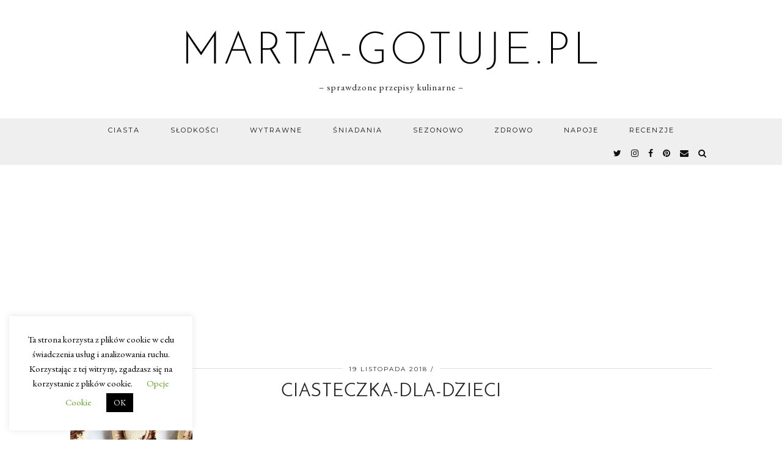

--- FILE ---
content_type: text/html; charset=UTF-8
request_url: https://www.marta-gotuje.pl/ciasteczka-pieczarki-przepis/ciasteczka-dla-dzieci/
body_size: 16427
content:
<!DOCTYPE html>
<html dir="ltr" lang="pl-PL" prefix="og: https://ogp.me/ns#">
<head>
	<meta charset="UTF-8">
	<meta name="viewport" content="width=device-width, initial-scale=1, maximum-scale=5">	<title>ciasteczka-dla-dzieci | marta-gotuje.pl</title>

		<!-- All in One SEO 4.9.3 - aioseo.com -->
	<meta name="robots" content="max-image-preview:large"/>
	<meta name="author" content="Marta"/>
	<link rel="canonical" href="https://www.marta-gotuje.pl/ciasteczka-pieczarki-przepis/ciasteczka-dla-dzieci/"/>
	<meta name="generator" content="All in One SEO (AIOSEO) 4.9.3"/>
		<meta property="og:locale" content="pl_PL"/>
		<meta property="og:site_name" content="marta-gotuje.pl | - sprawdzone przepisy kulinarne -"/>
		<meta property="og:type" content="article"/>
		<meta property="og:title" content="ciasteczka-dla-dzieci | marta-gotuje.pl"/>
		<meta property="og:url" content="https://www.marta-gotuje.pl/ciasteczka-pieczarki-przepis/ciasteczka-dla-dzieci/"/>
		<meta property="article:published_time" content="2018-11-19T11:03:15+00:00"/>
		<meta property="article:modified_time" content="2018-11-19T11:03:26+00:00"/>
		<meta name="twitter:card" content="summary"/>
		<meta name="twitter:title" content="ciasteczka-dla-dzieci | marta-gotuje.pl"/>
		
<script type="application/ld+json" class="aioseo-schema">
			{"@context":"https:\/\/schema.org","@graph":[{"@type":"BreadcrumbList","@id":"https:\/\/www.marta-gotuje.pl\/ciasteczka-pieczarki-przepis\/ciasteczka-dla-dzieci\/#breadcrumblist","itemListElement":[{"@type":"ListItem","@id":"https:\/\/www.marta-gotuje.pl#listItem","position":1,"name":"Home","item":"https:\/\/www.marta-gotuje.pl","nextItem":{"@type":"ListItem","@id":"https:\/\/www.marta-gotuje.pl\/ciasteczka-pieczarki-przepis\/ciasteczka-dla-dzieci\/#listItem","name":"ciasteczka-dla-dzieci"}},{"@type":"ListItem","@id":"https:\/\/www.marta-gotuje.pl\/ciasteczka-pieczarki-przepis\/ciasteczka-dla-dzieci\/#listItem","position":2,"name":"ciasteczka-dla-dzieci","previousItem":{"@type":"ListItem","@id":"https:\/\/www.marta-gotuje.pl#listItem","name":"Home"}}]},{"@type":"ItemPage","@id":"https:\/\/www.marta-gotuje.pl\/ciasteczka-pieczarki-przepis\/ciasteczka-dla-dzieci\/#itempage","url":"https:\/\/www.marta-gotuje.pl\/ciasteczka-pieczarki-przepis\/ciasteczka-dla-dzieci\/","name":"ciasteczka-dla-dzieci | marta-gotuje.pl","inLanguage":"pl-PL","isPartOf":{"@id":"https:\/\/www.marta-gotuje.pl\/#website"},"breadcrumb":{"@id":"https:\/\/www.marta-gotuje.pl\/ciasteczka-pieczarki-przepis\/ciasteczka-dla-dzieci\/#breadcrumblist"},"author":{"@id":"https:\/\/www.marta-gotuje.pl\/author\/admin\/#author"},"creator":{"@id":"https:\/\/www.marta-gotuje.pl\/author\/admin\/#author"},"datePublished":"2018-11-19T13:03:15+02:00","dateModified":"2018-11-19T13:03:26+02:00"},{"@type":"Organization","@id":"https:\/\/www.marta-gotuje.pl\/#organization","name":"marta-gotuje.pl","description":"- sprawdzone przepisy kulinarne -","url":"https:\/\/www.marta-gotuje.pl\/"},{"@type":"Person","@id":"https:\/\/www.marta-gotuje.pl\/author\/admin\/#author","url":"https:\/\/www.marta-gotuje.pl\/author\/admin\/","name":"Marta","image":{"@type":"ImageObject","@id":"https:\/\/www.marta-gotuje.pl\/ciasteczka-pieczarki-przepis\/ciasteczka-dla-dzieci\/#authorImage","url":"https:\/\/secure.gravatar.com\/avatar\/07abfb3b1801c1c5957df9bc8859f65aabfb7f564e7b19830afc32a7064befe4?s=96&r=g","width":96,"height":96,"caption":"Marta"}},{"@type":"WebSite","@id":"https:\/\/www.marta-gotuje.pl\/#website","url":"https:\/\/www.marta-gotuje.pl\/","name":"marta-gotuje.pl","description":"- sprawdzone przepisy kulinarne -","inLanguage":"pl-PL","publisher":{"@id":"https:\/\/www.marta-gotuje.pl\/#organization"}}]}
		</script>
		<!-- All in One SEO -->

<link rel='dns-prefetch' href='//cdnjs.cloudflare.com'/>
<link rel='dns-prefetch' href='//www.googletagmanager.com'/>
<link rel='dns-prefetch' href='//pipdigz.co.uk'/>
<link rel='dns-prefetch' href='//fonts.googleapis.com'/>
<link rel="alternate" type="application/rss+xml" title="marta-gotuje.pl &raquo; Kanał z wpisami" href="https://www.marta-gotuje.pl/feed/"/>
<link rel="alternate" type="application/rss+xml" title="marta-gotuje.pl &raquo; Kanał z komentarzami" href="https://www.marta-gotuje.pl/comments/feed/"/>
<link rel="alternate" type="application/rss+xml" title="marta-gotuje.pl &raquo; ciasteczka-dla-dzieci Kanał z komentarzami" href="https://www.marta-gotuje.pl/ciasteczka-pieczarki-przepis/ciasteczka-dla-dzieci/feed/"/>
<link rel="alternate" title="oEmbed (JSON)" type="application/json+oembed" href="https://www.marta-gotuje.pl/wp-json/oembed/1.0/embed?url=https%3A%2F%2Fwww.marta-gotuje.pl%2Fciasteczka-pieczarki-przepis%2Fciasteczka-dla-dzieci%2F"/>
<link rel="alternate" title="oEmbed (XML)" type="text/xml+oembed" href="https://www.marta-gotuje.pl/wp-json/oembed/1.0/embed?url=https%3A%2F%2Fwww.marta-gotuje.pl%2Fciasteczka-pieczarki-przepis%2Fciasteczka-dla-dzieci%2F&#038;format=xml"/>
<style id='wp-img-auto-sizes-contain-inline-css' type='text/css'>img:is([sizes=auto i],[sizes^="auto," i]){contain-intrinsic-size:3000px 1500px}</style>
<link rel="stylesheet" href="https://www.marta-gotuje.pl/wp-content/plugins/scripts-gzip/gzip.php?css=wp-content%2Fplugins%2Fpinterest-pin-it-button-for-images%2Fppibfi_pinterest.css%3Fver%3D6.9%2Cwp-content%2Fplugins%2Finstagram-feed%2Fcss%2Fsbi-styles.min.css%3Fver%3D6.10.0%2Cwp-includes%2Fcss%2Fdist%2Fblock-library%2Fstyle.min.css%3Fver%3D6.9%2Cwp-content%2Fplugins%2Fcontact-form-plugin%2Fcss%2Fform_style.css%3Fver%3D4.3.6%2Cwp-content%2Fplugins%2Fcookie-law-info%2Flegacy%2Fpublic%2Fcss%2Fcookie-law-info-public.css%3Fver%3D3.3.9.1%2Cwp-content%2Fplugins%2Fcookie-law-info%2Flegacy%2Fpublic%2Fcss%2Fcookie-law-info-gdpr.css%3Fver%3D3.3.9.1%2Cwp-content%2Fthemes%2Fpipdig-equinox%2Fstyle.css%3Fver%3D1641144895%2Cwp-content%2Fthemes%2Fpipdig-equinox%2Fcss%2Fresponsive.css%3Fver%3D1641144902%2Cwp-content%2Fplugins%2Frecent-post-thumbnail-slider-widget%2Fcss%2Fsliderman.css%3Fver%3D6.9" type="text/css" media="all"/>





<style id='global-styles-inline-css' type='text/css'>:root{--wp--preset--aspect-ratio--square:1;--wp--preset--aspect-ratio--4-3: 4/3;--wp--preset--aspect-ratio--3-4: 3/4;--wp--preset--aspect-ratio--3-2: 3/2;--wp--preset--aspect-ratio--2-3: 2/3;--wp--preset--aspect-ratio--16-9: 16/9;--wp--preset--aspect-ratio--9-16: 9/16;--wp--preset--color--black:#000;--wp--preset--color--cyan-bluish-gray:#abb8c3;--wp--preset--color--white:#fff;--wp--preset--color--pale-pink:#f78da7;--wp--preset--color--vivid-red:#cf2e2e;--wp--preset--color--luminous-vivid-orange:#ff6900;--wp--preset--color--luminous-vivid-amber:#fcb900;--wp--preset--color--light-green-cyan:#7bdcb5;--wp--preset--color--vivid-green-cyan:#00d084;--wp--preset--color--pale-cyan-blue:#8ed1fc;--wp--preset--color--vivid-cyan-blue:#0693e3;--wp--preset--color--vivid-purple:#9b51e0;--wp--preset--gradient--vivid-cyan-blue-to-vivid-purple:linear-gradient(135deg,#0693e3 0%,#9b51e0 100%);--wp--preset--gradient--light-green-cyan-to-vivid-green-cyan:linear-gradient(135deg,#7adcb4 0%,#00d082 100%);--wp--preset--gradient--luminous-vivid-amber-to-luminous-vivid-orange:linear-gradient(135deg,#fcb900 0%,#ff6900 100%);--wp--preset--gradient--luminous-vivid-orange-to-vivid-red:linear-gradient(135deg,#ff6900 0%,#cf2e2e 100%);--wp--preset--gradient--very-light-gray-to-cyan-bluish-gray:linear-gradient(135deg,#eee 0%,#a9b8c3 100%);--wp--preset--gradient--cool-to-warm-spectrum:linear-gradient(135deg,#4aeadc 0%,#9778d1 20%,#cf2aba 40%,#ee2c82 60%,#fb6962 80%,#fef84c 100%);--wp--preset--gradient--blush-light-purple:linear-gradient(135deg,#ffceec 0%,#9896f0 100%);--wp--preset--gradient--blush-bordeaux:linear-gradient(135deg,#fecda5 0%,#fe2d2d 50%,#6b003e 100%);--wp--preset--gradient--luminous-dusk:linear-gradient(135deg,#ffcb70 0%,#c751c0 50%,#4158d0 100%);--wp--preset--gradient--pale-ocean:linear-gradient(135deg,#fff5cb 0%,#b6e3d4 50%,#33a7b5 100%);--wp--preset--gradient--electric-grass:linear-gradient(135deg,#caf880 0%,#71ce7e 100%);--wp--preset--gradient--midnight:linear-gradient(135deg,#020381 0%,#2874fc 100%);--wp--preset--font-size--small:13px;--wp--preset--font-size--medium:20px;--wp--preset--font-size--large:36px;--wp--preset--font-size--x-large:42px;--wp--preset--spacing--20:.44rem;--wp--preset--spacing--30:.67rem;--wp--preset--spacing--40:1rem;--wp--preset--spacing--50:1.5rem;--wp--preset--spacing--60:2.25rem;--wp--preset--spacing--70:3.38rem;--wp--preset--spacing--80:5.06rem;--wp--preset--shadow--natural:6px 6px 9px rgba(0,0,0,.2);--wp--preset--shadow--deep:12px 12px 50px rgba(0,0,0,.4);--wp--preset--shadow--sharp:6px 6px 0 rgba(0,0,0,.2);--wp--preset--shadow--outlined:6px 6px 0 -3px #fff , 6px 6px #000;--wp--preset--shadow--crisp:6px 6px 0 #000}:where(.is-layout-flex){gap:.5em}:where(.is-layout-grid){gap:.5em}body .is-layout-flex{display:flex}.is-layout-flex{flex-wrap:wrap;align-items:center}.is-layout-flex > :is(*, div){margin:0}body .is-layout-grid{display:grid}.is-layout-grid > :is(*, div){margin:0}:where(.wp-block-columns.is-layout-flex){gap:2em}:where(.wp-block-columns.is-layout-grid){gap:2em}:where(.wp-block-post-template.is-layout-flex){gap:1.25em}:where(.wp-block-post-template.is-layout-grid){gap:1.25em}.has-black-color{color:var(--wp--preset--color--black)!important}.has-cyan-bluish-gray-color{color:var(--wp--preset--color--cyan-bluish-gray)!important}.has-white-color{color:var(--wp--preset--color--white)!important}.has-pale-pink-color{color:var(--wp--preset--color--pale-pink)!important}.has-vivid-red-color{color:var(--wp--preset--color--vivid-red)!important}.has-luminous-vivid-orange-color{color:var(--wp--preset--color--luminous-vivid-orange)!important}.has-luminous-vivid-amber-color{color:var(--wp--preset--color--luminous-vivid-amber)!important}.has-light-green-cyan-color{color:var(--wp--preset--color--light-green-cyan)!important}.has-vivid-green-cyan-color{color:var(--wp--preset--color--vivid-green-cyan)!important}.has-pale-cyan-blue-color{color:var(--wp--preset--color--pale-cyan-blue)!important}.has-vivid-cyan-blue-color{color:var(--wp--preset--color--vivid-cyan-blue)!important}.has-vivid-purple-color{color:var(--wp--preset--color--vivid-purple)!important}.has-black-background-color{background-color:var(--wp--preset--color--black)!important}.has-cyan-bluish-gray-background-color{background-color:var(--wp--preset--color--cyan-bluish-gray)!important}.has-white-background-color{background-color:var(--wp--preset--color--white)!important}.has-pale-pink-background-color{background-color:var(--wp--preset--color--pale-pink)!important}.has-vivid-red-background-color{background-color:var(--wp--preset--color--vivid-red)!important}.has-luminous-vivid-orange-background-color{background-color:var(--wp--preset--color--luminous-vivid-orange)!important}.has-luminous-vivid-amber-background-color{background-color:var(--wp--preset--color--luminous-vivid-amber)!important}.has-light-green-cyan-background-color{background-color:var(--wp--preset--color--light-green-cyan)!important}.has-vivid-green-cyan-background-color{background-color:var(--wp--preset--color--vivid-green-cyan)!important}.has-pale-cyan-blue-background-color{background-color:var(--wp--preset--color--pale-cyan-blue)!important}.has-vivid-cyan-blue-background-color{background-color:var(--wp--preset--color--vivid-cyan-blue)!important}.has-vivid-purple-background-color{background-color:var(--wp--preset--color--vivid-purple)!important}.has-black-border-color{border-color:var(--wp--preset--color--black)!important}.has-cyan-bluish-gray-border-color{border-color:var(--wp--preset--color--cyan-bluish-gray)!important}.has-white-border-color{border-color:var(--wp--preset--color--white)!important}.has-pale-pink-border-color{border-color:var(--wp--preset--color--pale-pink)!important}.has-vivid-red-border-color{border-color:var(--wp--preset--color--vivid-red)!important}.has-luminous-vivid-orange-border-color{border-color:var(--wp--preset--color--luminous-vivid-orange)!important}.has-luminous-vivid-amber-border-color{border-color:var(--wp--preset--color--luminous-vivid-amber)!important}.has-light-green-cyan-border-color{border-color:var(--wp--preset--color--light-green-cyan)!important}.has-vivid-green-cyan-border-color{border-color:var(--wp--preset--color--vivid-green-cyan)!important}.has-pale-cyan-blue-border-color{border-color:var(--wp--preset--color--pale-cyan-blue)!important}.has-vivid-cyan-blue-border-color{border-color:var(--wp--preset--color--vivid-cyan-blue)!important}.has-vivid-purple-border-color{border-color:var(--wp--preset--color--vivid-purple)!important}.has-vivid-cyan-blue-to-vivid-purple-gradient-background{background:var(--wp--preset--gradient--vivid-cyan-blue-to-vivid-purple)!important}.has-light-green-cyan-to-vivid-green-cyan-gradient-background{background:var(--wp--preset--gradient--light-green-cyan-to-vivid-green-cyan)!important}.has-luminous-vivid-amber-to-luminous-vivid-orange-gradient-background{background:var(--wp--preset--gradient--luminous-vivid-amber-to-luminous-vivid-orange)!important}.has-luminous-vivid-orange-to-vivid-red-gradient-background{background:var(--wp--preset--gradient--luminous-vivid-orange-to-vivid-red)!important}.has-very-light-gray-to-cyan-bluish-gray-gradient-background{background:var(--wp--preset--gradient--very-light-gray-to-cyan-bluish-gray)!important}.has-cool-to-warm-spectrum-gradient-background{background:var(--wp--preset--gradient--cool-to-warm-spectrum)!important}.has-blush-light-purple-gradient-background{background:var(--wp--preset--gradient--blush-light-purple)!important}.has-blush-bordeaux-gradient-background{background:var(--wp--preset--gradient--blush-bordeaux)!important}.has-luminous-dusk-gradient-background{background:var(--wp--preset--gradient--luminous-dusk)!important}.has-pale-ocean-gradient-background{background:var(--wp--preset--gradient--pale-ocean)!important}.has-electric-grass-gradient-background{background:var(--wp--preset--gradient--electric-grass)!important}.has-midnight-gradient-background{background:var(--wp--preset--gradient--midnight)!important}.has-small-font-size{font-size:var(--wp--preset--font-size--small)!important}.has-medium-font-size{font-size:var(--wp--preset--font-size--medium)!important}.has-large-font-size{font-size:var(--wp--preset--font-size--large)!important}.has-x-large-font-size{font-size:var(--wp--preset--font-size--x-large)!important}</style>

<style id='classic-theme-styles-inline-css' type='text/css'>.wp-block-button__link{color:#fff;background-color:#32373c;border-radius:9999px;box-shadow:none;text-decoration:none;padding:calc(.667em + 2px) calc(1.333em + 2px);font-size:1.125em}.wp-block-file__button{background:#32373c;color:#fff;text-decoration:none}</style>






<link rel='stylesheet' id='p3-core-responsive-css' href='https://pipdigz.co.uk/p3/css/core_resp.css' type='text/css' media='all'/>
<link rel='stylesheet' id='pipdigicons-css' href='https://pipdigz.co.uk/fonts/pipdigicons.css' type='text/css' media='all'/>




<link crossorigin="anonymous" rel='stylesheet' id='pipdig-fonts-css' href='https://fonts.googleapis.com/css?family=Montserrat|EB+Garamond:400,400i,700,700i' type='text/css' media='all'/>
<link rel='stylesheet' id='pipdig-josefin-sans-css' href='https://pipdigz.co.uk/fonts/josefin_sans/style.css' type='text/css' media='all'/>



<script src="https://www.marta-gotuje.pl/wp-includes/js/jquery/jquery.min.js?ver=3.7.1" id="jquery-core-js"></script>

<script src="https://www.marta-gotuje.pl/wp-includes/js/jquery/jquery-migrate.min.js?ver=3.4.1" id="jquery-migrate-js"></script>

<script src="https://www.marta-gotuje.pl/wp-content/plugins/pinterest-pin-it-button-for-images/ppibfi_pinterest.js?ver=6.9" id="pibfi_pinterest-js"></script>

<script src="https://www.marta-gotuje.pl/wp-content/plugins/wp-captcha-booster/assets/global/plugins/custom/js/front-end-script.js?ver=6.9" id="captcha-booster-front-end-script.js-js"></script>

<script id="cookie-law-info-js-extra">var Cli_Data={"nn_cookie_ids":[],"cookielist":[],"non_necessary_cookies":[],"ccpaEnabled":"","ccpaRegionBased":"","ccpaBarEnabled":"","strictlyEnabled":["necessary","obligatoire"],"ccpaType":"gdpr","js_blocking":"","custom_integration":"","triggerDomRefresh":"","secure_cookies":""};var cli_cookiebar_settings={"animate_speed_hide":"500","animate_speed_show":"500","background":"#FFF","border":"#b1a6a6c2","border_on":"","button_1_button_colour":"#000","button_1_button_hover":"#000000","button_1_link_colour":"#fff","button_1_as_button":"1","button_1_new_win":"","button_2_button_colour":"#333","button_2_button_hover":"#292929","button_2_link_colour":"#444","button_2_as_button":"","button_2_hidebar":"","button_3_button_colour":"#000","button_3_button_hover":"#000000","button_3_link_colour":"#fff","button_3_as_button":"1","button_3_new_win":"","button_4_button_colour":"#000","button_4_button_hover":"#000000","button_4_link_colour":"#62a329","button_4_as_button":"","button_7_button_colour":"#61a229","button_7_button_hover":"#4e8221","button_7_link_colour":"#fff","button_7_as_button":"1","button_7_new_win":"","font_family":"inherit","header_fix":"","notify_animate_hide":"1","notify_animate_show":"","notify_div_id":"#cookie-law-info-bar","notify_position_horizontal":"right","notify_position_vertical":"bottom","scroll_close":"","scroll_close_reload":"","accept_close_reload":"","reject_close_reload":"","showagain_tab":"","showagain_background":"#fff","showagain_border":"#000","showagain_div_id":"#cookie-law-info-again","showagain_x_position":"100px","text":"#000","show_once_yn":"","show_once":"10000","logging_on":"","as_popup":"","popup_overlay":"1","bar_heading_text":"","cookie_bar_as":"widget","popup_showagain_position":"bottom-right","widget_position":"left"};var log_object={"ajax_url":"https://www.marta-gotuje.pl/wp-admin/admin-ajax.php"};</script>

<script src="https://www.marta-gotuje.pl/wp-content/plugins/cookie-law-info/legacy/public/js/cookie-law-info-public.js?ver=3.3.9.1" id="cookie-law-info-js"></script>

<!-- Fragment znacznika Google (gtag.js) dodany przez Site Kit -->
<!-- Fragment Google Analytics dodany przez Site Kit -->

<script src="https://www.googletagmanager.com/gtag/js?id=GT-WRGB3QT" id="google_gtagjs-js" async></script>

<script id="google_gtagjs-js-after">window.dataLayer=window.dataLayer||[];function gtag(){dataLayer.push(arguments);}gtag("set","linker",{"domains":["www.marta-gotuje.pl"]});gtag("js",new Date());gtag("set","developer_id.dZTNiMT",true);gtag("config","GT-WRGB3QT");</script>

<script src="https://www.marta-gotuje.pl/wp-content/plugins/recent-post-thumbnail-slider-widget/js/sliderman.1.1.1.js?ver=6.9" id="-js"></script>
<link rel="https://api.w.org/" href="https://www.marta-gotuje.pl/wp-json/"/><link rel="alternate" title="JSON" type="application/json" href="https://www.marta-gotuje.pl/wp-json/wp/v2/media/12359"/><link rel="EditURI" type="application/rsd+xml" title="RSD" href="https://www.marta-gotuje.pl/xmlrpc.php?rsd"/>
<link rel='shortlink' href='https://www.marta-gotuje.pl/?p=12359'/>
<meta name="generator" content="Site Kit by Google 1.170.0"/>
<script async custom-element="amp-auto-ads" src="https://cdn.ampproject.org/v0/amp-auto-ads-0.1.js"></script>
        <meta name="targ-smaku-addon" content="https://www.marta-gotuje.pl/?feed=rss">
    		<!--noptimize-->
		<style>.p3_instagram_post{width:16.666666666667%}@media only screen and (max-width:719px){.p3_instagram_post{width:25%}}</style>
		<!--/noptimize-->
		
<!-- Znaczniki meta Google AdSense dodane przez Site Kit -->
<meta name="google-adsense-platform-account" content="ca-host-pub-2644536267352236">
<meta name="google-adsense-platform-domain" content="sitekit.withgoogle.com">
<!-- Zakończ dodawanie meta znaczników Google AdSense przez Site Kit -->
<!-- There is no amphtml version available for this URL. --><link rel="icon" href="https://www.marta-gotuje.pl/marta-gotuje.pl/wp-content/uploads/2019/07/favicon-32x32.png" sizes="32x32"/>
<link rel="icon" href="https://www.marta-gotuje.pl/marta-gotuje.pl/wp-content/uploads/2019/07/favicon.png" sizes="192x192"/>
<link rel="apple-touch-icon" href="https://www.marta-gotuje.pl/marta-gotuje.pl/wp-content/uploads/2019/07/favicon.png"/>
<meta name="msapplication-TileImage" content="https://www.marta-gotuje.pl/marta-gotuje.pl/wp-content/uploads/2019/07/favicon.png"/>
	</head>

<body class="attachment wp-singular attachment-template-default single single-attachment postid-12359 attachmentid-12359 attachment-jpeg wp-theme-pipdig-equinox">

	
		
	<header class="site-header nopin">
		<div class="clearfix container">
			<div class="site-branding">
						<div class="site-title">
					<a href="https://www.marta-gotuje.pl/" title="marta-gotuje.pl" rel="home">
						marta-gotuje.pl					</a>
				</div>
							<div class="site-description">&#8211; sprawdzone przepisy kulinarne &#8211;</div>			</div>
		</div>
	</header><!-- .site-header -->

	<div class="site-top">
				<div class="clearfix container">
			<nav id="main_menu_under_header" class="site-menu">
				<div class="clearfix menu-bar"><ul id="menu-navigation" class="menu"><li id="menu-item-13548" class="menu-item menu-item-type-taxonomy menu-item-object-category menu-item-has-children menu-item-13548"><a href="https://www.marta-gotuje.pl/kategoria/ciasta/">Ciasta</a>
<ul class="sub-menu">
	<li id="menu-item-13559" class="menu-item menu-item-type-taxonomy menu-item-object-category menu-item-13559"><a href="https://www.marta-gotuje.pl/kategoria/ciasta/ciasta-bez-pieczenia/">Bez pieczenia</a></li>
	<li id="menu-item-13558" class="menu-item menu-item-type-taxonomy menu-item-object-category menu-item-13558"><a href="https://www.marta-gotuje.pl/kategoria/ciasta/babki/">Babki</a></li>
	<li id="menu-item-13560" class="menu-item menu-item-type-taxonomy menu-item-object-category menu-item-13560"><a href="https://www.marta-gotuje.pl/kategoria/ciasta/ciasta-biszkoptowe/">Biszkoptowe</a></li>
	<li id="menu-item-13563" class="menu-item menu-item-type-taxonomy menu-item-object-category menu-item-13563"><a href="https://www.marta-gotuje.pl/kategoria/ciasta/ciasta-czekoladowe/">Czekoladowe</a></li>
	<li id="menu-item-13564" class="menu-item menu-item-type-taxonomy menu-item-object-category menu-item-13564"><a href="https://www.marta-gotuje.pl/kategoria/ciasta/ciasta-drozdzowe/">Drożdżowe</a></li>
	<li id="menu-item-13565" class="menu-item menu-item-type-taxonomy menu-item-object-category menu-item-13565"><a href="https://www.marta-gotuje.pl/kategoria/ciasta/kruche/">Kruche</a></li>
	<li id="menu-item-13566" class="menu-item menu-item-type-taxonomy menu-item-object-category menu-item-13566"><a href="https://www.marta-gotuje.pl/kategoria/ciasta/przekladane/">Przekładane</a></li>
	<li id="menu-item-13567" class="menu-item menu-item-type-taxonomy menu-item-object-category menu-item-13567"><a href="https://www.marta-gotuje.pl/kategoria/ciasta/serniki/">Serniki</a></li>
	<li id="menu-item-13568" class="menu-item menu-item-type-taxonomy menu-item-object-category menu-item-13568"><a href="https://www.marta-gotuje.pl/kategoria/ciasta/tarty/">Tarty</a></li>
	<li id="menu-item-13569" class="menu-item menu-item-type-taxonomy menu-item-object-category menu-item-13569"><a href="https://www.marta-gotuje.pl/kategoria/ciasta/torty/">Torty</a></li>
	<li id="menu-item-13561" class="menu-item menu-item-type-taxonomy menu-item-object-category menu-item-13561"><a href="https://www.marta-gotuje.pl/kategoria/ciasta/ciasta-swiateczne/">Ciasta świąteczne</a></li>
	<li id="menu-item-13562" class="menu-item menu-item-type-taxonomy menu-item-object-category menu-item-13562"><a href="https://www.marta-gotuje.pl/kategoria/ciasta/ciasta-z-kremem/">Ciasta z kremem</a></li>
	<li id="menu-item-13570" class="menu-item menu-item-type-taxonomy menu-item-object-category menu-item-13570"><a href="https://www.marta-gotuje.pl/kategoria/ciasta/ciasta-tradycyjne/">Tradycyjne</a></li>
	<li id="menu-item-13571" class="menu-item menu-item-type-taxonomy menu-item-object-category menu-item-13571"><a href="https://www.marta-gotuje.pl/kategoria/ciasta/ciasta-ucierane/">Ucierane</a></li>
	<li id="menu-item-13572" class="menu-item menu-item-type-taxonomy menu-item-object-category menu-item-13572"><a href="https://www.marta-gotuje.pl/kategoria/ciasta/ciasta-z-owocami/">Z owocami</a></li>
</ul>
</li>
<li id="menu-item-13552" class="menu-item menu-item-type-taxonomy menu-item-object-category menu-item-has-children menu-item-13552"><a href="https://www.marta-gotuje.pl/kategoria/slodkosci/">Słodkości</a>
<ul class="sub-menu">
	<li id="menu-item-13574" class="menu-item menu-item-type-taxonomy menu-item-object-category menu-item-13574"><a href="https://www.marta-gotuje.pl/kategoria/slodkosci/babeczki/">Babeczki</a></li>
	<li id="menu-item-13575" class="menu-item menu-item-type-taxonomy menu-item-object-category menu-item-13575"><a href="https://www.marta-gotuje.pl/kategoria/slodkosci/ciasteczka/">Ciasteczka</a></li>
	<li id="menu-item-13578" class="menu-item menu-item-type-taxonomy menu-item-object-category menu-item-13578"><a href="https://www.marta-gotuje.pl/kategoria/slodkosci/drozdzowki/">Drożdżówki</a></li>
	<li id="menu-item-13577" class="menu-item menu-item-type-taxonomy menu-item-object-category menu-item-13577"><a href="https://www.marta-gotuje.pl/kategoria/slodkosci/desery/">Desery</a></li>
	<li id="menu-item-13579" class="menu-item menu-item-type-taxonomy menu-item-object-category menu-item-13579"><a href="https://www.marta-gotuje.pl/kategoria/slodkosci/gofry/">Gofry</a></li>
	<li id="menu-item-13580" class="menu-item menu-item-type-taxonomy menu-item-object-category menu-item-13580"><a href="https://www.marta-gotuje.pl/kategoria/slodkosci/muffinki/">Muffinki</a></li>
	<li id="menu-item-13573" class="menu-item menu-item-type-taxonomy menu-item-object-category menu-item-13573"><a href="https://www.marta-gotuje.pl/kategoria/slodkosci/rogaliki/">Rogaliki</a></li>
	<li id="menu-item-13581" class="menu-item menu-item-type-taxonomy menu-item-object-category menu-item-13581"><a href="https://www.marta-gotuje.pl/kategoria/sniadania-i-kolacje/nalesniki/">Naleśniki</a></li>
	<li id="menu-item-13582" class="menu-item menu-item-type-taxonomy menu-item-object-category menu-item-13582"><a href="https://www.marta-gotuje.pl/kategoria/sniadania-i-kolacje/pancakes/">Pancakes</a></li>
	<li id="menu-item-13583" class="menu-item menu-item-type-taxonomy menu-item-object-category menu-item-13583"><a href="https://www.marta-gotuje.pl/kategoria/sniadania-i-kolacje/placuszki/">Placuszki</a></li>
	<li id="menu-item-13576" class="menu-item menu-item-type-taxonomy menu-item-object-category menu-item-13576"><a href="https://www.marta-gotuje.pl/kategoria/slodkosci/ciasto-francuskie-przepisy/">Ciasto francuskie</a></li>
</ul>
</li>
<li id="menu-item-13554" class="menu-item menu-item-type-taxonomy menu-item-object-category menu-item-has-children menu-item-13554"><a href="https://www.marta-gotuje.pl/kategoria/dania-glowne/">Wytrawne</a>
<ul class="sub-menu">
	<li id="menu-item-13599" class="menu-item menu-item-type-taxonomy menu-item-object-category menu-item-13599"><a href="https://www.marta-gotuje.pl/kategoria/dania-glowne/zupy/">Zupy</a></li>
	<li id="menu-item-13595" class="menu-item menu-item-type-taxonomy menu-item-object-category menu-item-13595"><a href="https://www.marta-gotuje.pl/kategoria/dania-glowne/salatki-surowki/">Sałatki i surówki</a></li>
	<li id="menu-item-13585" class="menu-item menu-item-type-taxonomy menu-item-object-category menu-item-13585"><a href="https://www.marta-gotuje.pl/kategoria/dania-glowne/kurczak/">Drób</a></li>
	<li id="menu-item-13597" class="menu-item menu-item-type-taxonomy menu-item-object-category menu-item-13597"><a href="https://www.marta-gotuje.pl/kategoria/dania-glowne/wieprzowina/">Wieprzowina</a></li>
	<li id="menu-item-13590" class="menu-item menu-item-type-taxonomy menu-item-object-category menu-item-13590"><a href="https://www.marta-gotuje.pl/kategoria/dania-glowne/mielone/">Mielone</a></li>
	<li id="menu-item-13598" class="menu-item menu-item-type-taxonomy menu-item-object-category menu-item-13598"><a href="https://www.marta-gotuje.pl/kategoria/dania-glowne/wolowina/">Wołowina</a></li>
	<li id="menu-item-13594" class="menu-item menu-item-type-taxonomy menu-item-object-category menu-item-13594"><a href="https://www.marta-gotuje.pl/kategoria/dania-glowne/ryby/">Ryby</a></li>
	<li id="menu-item-13591" class="menu-item menu-item-type-taxonomy menu-item-object-category menu-item-13591"><a href="https://www.marta-gotuje.pl/kategoria/dania-glowne/owoce-morza-dania-obiadowe/">Owoce morza</a></li>
	<li id="menu-item-13586" class="menu-item menu-item-type-taxonomy menu-item-object-category menu-item-13586"><a href="https://www.marta-gotuje.pl/kategoria/dania-glowne/drozdzowe/">Drożdżowe</a></li>
	<li id="menu-item-13589" class="menu-item menu-item-type-taxonomy menu-item-object-category menu-item-13589"><a href="https://www.marta-gotuje.pl/kategoria/dania-glowne/makaron/">Makaron</a></li>
	<li id="menu-item-13592" class="menu-item menu-item-type-taxonomy menu-item-object-category menu-item-13592"><a href="https://www.marta-gotuje.pl/kategoria/dania-glowne/pierogi/">Pierogi</a></li>
	<li id="menu-item-13587" class="menu-item menu-item-type-taxonomy menu-item-object-category menu-item-13587"><a href="https://www.marta-gotuje.pl/kategoria/dania-glowne/dania-z-grilla/">Grill</a></li>
	<li id="menu-item-13588" class="menu-item menu-item-type-taxonomy menu-item-object-category menu-item-13588"><a href="https://www.marta-gotuje.pl/kategoria/dania-glowne/wloskie-przysmaki/">Kuchnia włoska</a></li>
	<li id="menu-item-13584" class="menu-item menu-item-type-taxonomy menu-item-object-category menu-item-13584"><a href="https://www.marta-gotuje.pl/kategoria/dania-glowne/dania-dla-matek-karmiacych/">Dla matek karmiących</a></li>
	<li id="menu-item-13596" class="menu-item menu-item-type-taxonomy menu-item-object-category menu-item-13596"><a href="https://www.marta-gotuje.pl/kategoria/dania-glowne/wegetarianskie/">Wegetariańskie</a></li>
	<li id="menu-item-13593" class="menu-item menu-item-type-taxonomy menu-item-object-category menu-item-13593"><a href="https://www.marta-gotuje.pl/kategoria/dania-glowne/inne-dania-obiadowe/">Pozostałe</a></li>
</ul>
</li>
<li id="menu-item-13553" class="menu-item menu-item-type-taxonomy menu-item-object-category menu-item-has-children menu-item-13553"><a href="https://www.marta-gotuje.pl/kategoria/sniadania-i-kolacje/">Śniadania</a>
<ul class="sub-menu">
	<li id="menu-item-13601" class="menu-item menu-item-type-taxonomy menu-item-object-category menu-item-13601"><a href="https://www.marta-gotuje.pl/kategoria/sniadania-i-kolacje/buleczki/">Bułeczki</a></li>
	<li id="menu-item-13602" class="menu-item menu-item-type-taxonomy menu-item-object-category menu-item-13602"><a href="https://www.marta-gotuje.pl/kategoria/sniadania-i-kolacje/chleby/">Chleby</a></li>
	<li id="menu-item-13603" class="menu-item menu-item-type-taxonomy menu-item-object-category menu-item-13603"><a href="https://www.marta-gotuje.pl/kategoria/sniadania-i-kolacje/do-kanapek/">Do kanapek</a></li>
	<li id="menu-item-13604" class="menu-item menu-item-type-taxonomy menu-item-object-category menu-item-13604"><a href="https://www.marta-gotuje.pl/kategoria/sniadania-i-kolacje/omlety/">Omlety</a></li>
</ul>
</li>
<li id="menu-item-13551" class="menu-item menu-item-type-taxonomy menu-item-object-category menu-item-has-children menu-item-13551"><a href="https://www.marta-gotuje.pl/kategoria/sezonowo/">Sezonowo</a>
<ul class="sub-menu">
	<li id="menu-item-13606" class="menu-item menu-item-type-taxonomy menu-item-object-category menu-item-13606"><a href="https://www.marta-gotuje.pl/kategoria/sezonowo/dania-dla-dzieci/">Dania dla dzieci</a></li>
	<li id="menu-item-13605" class="menu-item menu-item-type-taxonomy menu-item-object-category menu-item-13605"><a href="https://www.marta-gotuje.pl/kategoria/sezonowo/swieta-wyroby-na-rozne-okazje/">Boże Narodzenie</a></li>
	<li id="menu-item-13614" class="menu-item menu-item-type-taxonomy menu-item-object-category menu-item-13614"><a href="https://www.marta-gotuje.pl/kategoria/sezonowo/wielkanoc/">Wielkanoc</a></li>
	<li id="menu-item-13610" class="menu-item menu-item-type-taxonomy menu-item-object-category menu-item-13610"><a href="https://www.marta-gotuje.pl/kategoria/sezonowo/przetwory/">Przetwory</a></li>
	<li id="menu-item-13608" class="menu-item menu-item-type-taxonomy menu-item-object-category menu-item-13608"><a href="https://www.marta-gotuje.pl/kategoria/sezonowo/karnawal/">Karnawał</a></li>
	<li id="menu-item-13612" class="menu-item menu-item-type-taxonomy menu-item-object-category menu-item-13612"><a href="https://www.marta-gotuje.pl/kategoria/sezonowo/tlusty-czwartek/">Tłusty czwartek</a></li>
	<li id="menu-item-13611" class="menu-item menu-item-type-taxonomy menu-item-object-category menu-item-13611"><a href="https://www.marta-gotuje.pl/kategoria/sezonowo/sylwester/">Sylwester</a></li>
	<li id="menu-item-13613" class="menu-item menu-item-type-taxonomy menu-item-object-category menu-item-13613"><a href="https://www.marta-gotuje.pl/kategoria/sezonowo/walentynki/">Walentynki</a></li>
	<li id="menu-item-13607" class="menu-item menu-item-type-taxonomy menu-item-object-category menu-item-13607"><a href="https://www.marta-gotuje.pl/kategoria/sezonowo/halloween/">Halloween</a></li>
	<li id="menu-item-13609" class="menu-item menu-item-type-taxonomy menu-item-object-category menu-item-13609"><a href="https://www.marta-gotuje.pl/kategoria/sezonowo/porady/">Porady</a></li>
</ul>
</li>
<li id="menu-item-13555" class="menu-item menu-item-type-taxonomy menu-item-object-category menu-item-has-children menu-item-13555"><a href="https://www.marta-gotuje.pl/kategoria/zdrowo/">Zdrowo</a>
<ul class="sub-menu">
	<li id="menu-item-13618" class="menu-item menu-item-type-taxonomy menu-item-object-category menu-item-13618"><a href="https://www.marta-gotuje.pl/kategoria/zdrowo/ciasta-dietetyczne/">Ciasta dietetyczne</a></li>
	<li id="menu-item-13619" class="menu-item menu-item-type-taxonomy menu-item-object-category menu-item-13619"><a href="https://www.marta-gotuje.pl/kategoria/zdrowo/dania-dietetyczne/">Dania dietetyczne</a></li>
	<li id="menu-item-13617" class="menu-item menu-item-type-taxonomy menu-item-object-category menu-item-13617"><a href="https://www.marta-gotuje.pl/kategoria/zdrowo/bezglutenowe/">Bez glutenu</a></li>
	<li id="menu-item-13620" class="menu-item menu-item-type-taxonomy menu-item-object-category menu-item-13620"><a href="https://www.marta-gotuje.pl/kategoria/zdrowo/dla-diabetykow/">Dla diabetyków</a></li>
	<li id="menu-item-13615" class="menu-item menu-item-type-taxonomy menu-item-object-category menu-item-13615"><a href="https://www.marta-gotuje.pl/kategoria/zdrowo/weganskie/">Wegańskie</a></li>
	<li id="menu-item-13616" class="menu-item menu-item-type-taxonomy menu-item-object-category menu-item-13616"><a href="https://www.marta-gotuje.pl/kategoria/zdrowo/zdrowa-zywnosc/">Zdrowa żywność</a></li>
</ul>
</li>
<li id="menu-item-13549" class="menu-item menu-item-type-taxonomy menu-item-object-category menu-item-has-children menu-item-13549"><a href="https://www.marta-gotuje.pl/kategoria/napoje/">Napoje</a>
<ul class="sub-menu">
	<li id="menu-item-13624" class="menu-item menu-item-type-taxonomy menu-item-object-category menu-item-13624"><a href="https://www.marta-gotuje.pl/kategoria/napoje/koktajle/">Koktajle</a></li>
	<li id="menu-item-13626" class="menu-item menu-item-type-taxonomy menu-item-object-category menu-item-13626"><a href="https://www.marta-gotuje.pl/kategoria/napoje/lemoniady/">Lemoniady</a></li>
	<li id="menu-item-13625" class="menu-item menu-item-type-taxonomy menu-item-object-category menu-item-13625"><a href="https://www.marta-gotuje.pl/kategoria/napoje/kompoty/">Kompoty</a></li>
	<li id="menu-item-13621" class="menu-item menu-item-type-taxonomy menu-item-object-category menu-item-13621"><a href="https://www.marta-gotuje.pl/kategoria/napoje/cieple-napoje/">Ciepłe napoje</a></li>
	<li id="menu-item-13622" class="menu-item menu-item-type-taxonomy menu-item-object-category menu-item-13622"><a href="https://www.marta-gotuje.pl/kategoria/napoje/drinki-bezalkoholowe/">Drinki bezalkoholowe</a></li>
	<li id="menu-item-13623" class="menu-item menu-item-type-taxonomy menu-item-object-category menu-item-13623"><a href="https://www.marta-gotuje.pl/kategoria/napoje/drinki-z-alkoholem/">Drinki alkoholowe</a></li>
	<li id="menu-item-13627" class="menu-item menu-item-type-taxonomy menu-item-object-category menu-item-13627"><a href="https://www.marta-gotuje.pl/kategoria/napoje/nalewki/">Nalewki</a></li>
</ul>
</li>
<li id="menu-item-13550" class="menu-item menu-item-type-taxonomy menu-item-object-category menu-item-has-children menu-item-13550"><a href="https://www.marta-gotuje.pl/kategoria/recenzje/">Recenzje</a>
<ul class="sub-menu">
	<li id="menu-item-13628" class="menu-item menu-item-type-taxonomy menu-item-object-category menu-item-13628"><a href="https://www.marta-gotuje.pl/kategoria/recenzje/konkursy/">Konkursy, akcje, eventy</a></li>
	<li id="menu-item-13629" class="menu-item menu-item-type-taxonomy menu-item-object-category menu-item-13629"><a href="https://www.marta-gotuje.pl/kategoria/recenzje/ksiazki-kulinarne/">Książki kulinarne</a></li>
</ul>
</li>
<li class="socialz top-socialz"><a href="https://twitter.com/martagotuje" target="_blank" rel="nofollow noopener" aria-label="twitter" title="twitter"><i class="pipdigicons pipdigicons-twitter"></i></a><a href="https://www.instagram.com/martagotuje" target="_blank" rel="nofollow noopener" aria-label="instagram" title="instagram"><i class="pipdigicons pipdigicons-instagram"></i></a><a href="https://www.facebook.com/martagotuje" target="_blank" rel="nofollow noopener" aria-label="facebook" title="facebook"><i class="pipdigicons pipdigicons-facebook"></i></a><a href="https://pinterest.com/martagotuje/" target="_blank" rel="nofollow noopener" aria-label="pinterest" title="pinterest"><i class="pipdigicons pipdigicons-pinterest"></i></a><a href="mailto:marta@marta-gotuje.pl" target="_blank" rel="nofollow noopener" aria-label="Email" title="Email"><i class="pipdigicons pipdigicons-envelope"></i></a><a id="p3_search_btn" class="toggle-search" aria-label="Search" title="Search"><i class="pipdigicons pipdigicons-search"></i></a></li><li class="pipdig_navbar_search"><form role="search" method="get" class="search-form" action="https://www.marta-gotuje.pl/">
	<div class="form-group">
		<input type="search" class="form-control" placeholder="Czego szukasz?" value="" name="s" autocomplete="off">
	</div>
</form></li></ul></div>			</nav><!-- .site-menu -->
		</div>
					</div><!-- .site-top -->
	
	
	<div class="site-main">
	
		
				
			
					<div id="ad-area-1" class="clearfix container textalign-center">
				<div class="col-xs-12">
					<div id="pipdig_widget_google_adsense-6" class="widget pipdig_widget_google_adsense">
<script async src="https://pagead2.googlesyndication.com/pagead/js/adsbygoogle.js"></script>
<!-- długi Baner na górze -->
<ins class="adsbygoogle" style="display:block" data-ad-client="ca-pub-3688648786333682" data-ad-slot="9520515855" data-ad-format="link" data-full-width-responsive="true"></ins>

<script>(adsbygoogle=window.adsbygoogle||[]).push({});</script></div>				</div>
			</div>
				
				
		<div class="clearfix container">
		
						
			
	<div class="row">
	
		<div class="col-xs-12 content-area">

		
			<article id="post-12359" class="clearfix post-12359 attachment type-attachment status-inherit hentry" itemprop="mainEntity">
   <header class="entry-header">
			<div class="entry-meta">
			<span class="date-bar-white-bg">
			
				<span class="vcard author show-author">
					<span class="fn">
						<a href="https://www.marta-gotuje.pl/author/admin/" title="Wpisy od Marta" rel="author">Marta</a>					</span>
					<span class="show-author"></span>
				</span>
				
									<span class="entry-date updated">
						<time datetime="2018-11">19 listopada 2018</time>
					</span>
								
									<span class="main_cat"></span>
								
								
			</span>
		</div>
		<h1 class="entry-title p_post_titles_font">ciasteczka-dla-dzieci</h1>	</header><!-- .entry-header -->

	<div class="clearfix entry-content">

				
			
		<p class="attachment"><a href='https://www.marta-gotuje.pl/marta-gotuje.pl/wp-content/uploads/2018/11/ciasteczka-dla-dzieci.jpg' data-imagelightbox="g">
		<span class="pibfi_pinterest ">
		<img fetchpriority="high" decoding="async" width="200" height="300" src="https://www.marta-gotuje.pl/marta-gotuje.pl/wp-content/uploads/2018/11/ciasteczka-dla-dzieci-200x300.jpg" class="attachment-medium size-medium" alt="Ciasteczka dla dzieci" srcset="https://www.marta-gotuje.pl/marta-gotuje.pl/wp-content/uploads/2018/11/ciasteczka-dla-dzieci-200x300.jpg 200w, https://www.marta-gotuje.pl/marta-gotuje.pl/wp-content/uploads/2018/11/ciasteczka-dla-dzieci-683x1024.jpg 683w, https://www.marta-gotuje.pl/marta-gotuje.pl/wp-content/uploads/2018/11/ciasteczka-dla-dzieci-133x200.jpg 133w, https://www.marta-gotuje.pl/marta-gotuje.pl/wp-content/uploads/2018/11/ciasteczka-dla-dzieci-624x936.jpg 624w, https://www.marta-gotuje.pl/marta-gotuje.pl/wp-content/uploads/2018/11/ciasteczka-dla-dzieci.jpg 700w" sizes="(max-width: 200px) 100vw, 200px"/>
			<span class="xc_pin" onclick="pin_this(event, 'http://pinterest.com/pin/create/button/?url=https://www.marta-gotuje.pl/ciasteczka-pieczarki-przepis/ciasteczka-dla-dzieci/&amp;media=https://www.marta-gotuje.pl/marta-gotuje.pl/wp-content/uploads/2018/11/ciasteczka-dla-dzieci-200x300.jpg&amp;description=ciasteczka-dla-dzieci')">
			</span>
		</span>
	</a></p>
		
				
				
		
<script async src="https://pagead2.googlesyndication.com/pagead/js/adsbygoogle.js"></script>
<!-- nowy wyglad 2 -->
<ins class="adsbygoogle" style="display:block" data-ad-client="ca-pub-3688648786333682" data-ad-slot="9303657729" data-ad-format="auto" data-full-width-responsive="true"></ins>

<script>(adsbygoogle=window.adsbygoogle||[]).push({});</script>	<!--noptimize-->
	
<script type="application/ld+json">
	{
		"@context": "https://schema.org", 
		"@type": "BlogPosting",
		"headline": "ciasteczka-dla-dzieci",
		"image": {
			"@type": "imageObject",
			"url": "https://www.marta-gotuje.pl/marta-gotuje.pl/wp-content/uploads/2018/11/ciasteczka-dla-dzieci-200x300.jpg",
			"height": "300",
			"width": "200"
		},
		"publisher": {
			"@type": "Organization",
			"name": "marta-gotuje.pl",
			"logo": {
				"@type": "imageObject",
				"url": "https://pipdigz.co.uk/p3/img/placeholder-publisher.png"
			}
		},
		"mainEntityOfPage": "https://www.marta-gotuje.pl/ciasteczka-pieczarki-przepis/ciasteczka-dla-dzieci/",
		"url": "https://www.marta-gotuje.pl/ciasteczka-pieczarki-przepis/ciasteczka-dla-dzieci/",
		"datePublished": "2018-11-19",
		"dateModified": "2018-11-19",
		"description": "",
		"articleBody": "",
		"author": {
			"@type": "Person",
			"name": "Marta"
		}
	}
	</script>
	<!--/noptimize-->
			
	</div>

	<footer class="entry-meta entry-footer">
		
	</footer>

<!-- #post-12359 --></article>
					<nav id="nav-below" class="clearfix post-navigation">
		
			<div class="nav-previous"><a href="https://www.marta-gotuje.pl/ciasteczka-pieczarki-przepis/" rel="prev"><span class="meta-nav"><i class="pipdigicons pipdigicons-chevron-left"></i> Poprzedni wpis</span> Ciasteczka pieczarki</a></div>			
		
		</nav><!-- #nav-below -->
		
			
<div id="comments" class="comments-area">

	
		<div id="respond" class="comment-respond">
		<h3 id="reply-title" class="comment-reply-title">Dodaj komentarz <small><a rel="nofollow" id="cancel-comment-reply-link" href="/ciasteczka-pieczarki-przepis/ciasteczka-dla-dzieci/#respond" style="display:none;">Anuluj pisanie odpowiedzi</a></small></h3><form action="https://www.marta-gotuje.pl/wp-comments-post.php" method="post" id="commentform" class="comment-form"><p class="comment-notes"><span id="email-notes">Twój adres e-mail nie zostanie opublikowany.</span> <span class="required-field-message">Wymagane pola są oznaczone <span class="required">*</span></span></p><p class="comment-form-comment"><label for="comment">Komentarz <span class="required">*</span></label> <textarea id="comment" name="comment" cols="45" rows="8" maxlength="65525" required></textarea></p><p class="comment-form-author"><label for="author">Nazwa <span class="required">*</span></label> <input id="author" name="author" type="text" value="" size="30" maxlength="245" autocomplete="name" required /></p>
<p class="comment-form-email"><label for="email">Adres e-mail <span class="required">*</span></label> <input id="email" name="email" type="email" value="" size="30" maxlength="100" aria-describedby="email-notes" autocomplete="email" required /></p>
<p class="comment-form-url"><label for="url">Witryna internetowa</label> <input id="url" name="url" type="url" value="" size="30" maxlength="200" autocomplete="url"/></p>
	<p style="display:none!important" aria-hidden="true" id="website_url_pd_wrap">
		<label for="website_url_pd">Website URL</label>
		<input name="website_url_pd" id="website_url_pd" type="url" autocomplete="off" value="" size="30" maxlength="200">
	</p>
	<p class="cptch_block">Solve : <span style='color:red'>*</span> <br>26 &minus; 11 =  <input id="cptch_input" class="cptch_input" type="text" autocomplete="off" name="ux_txt_captcha_input" value="" maxlength="5" size="2" aria-required="true" onkeypress="validate_digits_frontend_captcha_booster(event);" style="margin-bottom:0;display:inline;font-size: 12px;width: 40px;"/><input type="hidden" name="captcha_booster_result" value="WBdM"/>
			<input type="hidden" name="captcha_booster_time" value="1768473381"/>
			<input type="hidden" value="Version: "/></p><br/><p class="form-submit"><input name="submit" type="submit" id="submit" class="submit" value="Komentarz wpisu"/> <input type='hidden' name='comment_post_ID' value='12359' id='comment_post_ID'/>
<input type='hidden' name='comment_parent' id='comment_parent' value='0'/>
</p></form>	</div><!-- #respond -->
	
</div><!-- #comments -->
		
		</div><!-- .content-area -->

		
	</div>

		</div>
	</div><!-- .site-main -->
	
	
	<div class="hide-back-to-top"><div id="back-top"><a href="#top"><i class="pipdigicons pipdigicons-chevron-up"></i></a></div></div>
	
	<div id="p3_sticky_stop"></div>

			<div id="ad-area-2" class="clearfix container textalign-center">
			<div class="col-xs-12">
				<div id="pipdig_widget_google_adsense-3" class="widget pipdig_widget_google_adsense">
<script async src="https://pagead2.googlesyndication.com/pagead/js/adsbygoogle.js"></script>
<!-- we wpisie -->
<ins class="adsbygoogle" style="display:block" data-ad-client="ca-pub-3688648786333682" data-ad-slot="1362696258" data-ad-format="auto" data-full-width-responsive="true"></ins>

<script>(adsbygoogle=window.adsbygoogle||[]).push({});</script></div>			</div>
		</div>
		
	
<div class="site-extra" role="complementary">
	<div class="clearfix container">
		<div class="row">
						<div id="widget-area-2" class="col-sm-4 widget-area">
				<div id="pipdig_widget_facebook-4" class="widget pipdig_widget_facebook"><h3 class="widget-title"><span>Facebook</span></h3><div id="fb-root"></div>
<script async defer crossorigin="anonymous" src="https://connect.facebook.net/en_US/sdk.js#xfbml=1&version=v3.3"></script>
				<div class="fb-page" data-href="https://www.facebook.com/martagotuje" data-width="500" data-height="320px" data-small-header="false" data-hide-cta="true" data-adapt-container-width="true" data-hide-cover="false" data-show-facepile="on" data-tabs="false"><div class="fb-xfbml-parse-ignore"></div></div></div>			<!-- #widget-area-2 --></div>
			
						<div id="widget-area-3" class="col-sm-4 widget-area">
				<div id="pipdig_widget_social_icons-4" class="widget pipdig_widget_social_icons"><h3 class="widget-title"><span>Obserwuj</span></h3><div class="socialz pipdig_socialz_2"><a href="https://twitter.com/martagotuje" target="_blank" rel="nofollow noopener" aria-label="twitter" title="twitter" class="pipdig_socialz_widget_twitter"><i class="pipdigicons pipdigicons-twitter" aria-hidden="true"></i><br/><span>Twitter</span></a><a href="https://www.instagram.com/martagotuje" target="_blank" rel="nofollow noopener" aria-label="instagram" title="instagram" class="pipdig_socialz_widget_instagram"><i class="pipdigicons pipdigicons-instagram" aria-hidden="true"></i><br/><span>Instagram</span></a><a href="https://www.facebook.com/martagotuje" target="_blank" rel="nofollow noopener" aria-label="facebook" title="facebook" class="pipdig_socialz_widget_facebook"><i class="pipdigicons pipdigicons-facebook" aria-hidden="true"></i><br/><span>Facebook</span></a><a href="https://www.bloglovin.com/blogs/marta-gotujepl-1901463" target="_blank" rel="nofollow noopener" aria-label="bloglovin" title="bloglovin" class="pipdig_socialz_widget_bloglovin"><i class="pipdigicons pipdigicons-plus" aria-hidden="true"></i><br/><span>Bloglovin</span></a><a href="http://pinterest.com/martagotuje/" target="_blank" rel="nofollow noopener" aria-label="pinterest" title="pinterest" class="pipdig_socialz_widget_pinterest"><i class="pipdigicons pipdigicons-pinterest" aria-hidden="true"></i><br/><span>Pinterest</span></a><a href="mailto:marta@marta-gotuje.pl" class="pipdig_socialz_widget_email"><i class="pipdigicons pipdigicons-envelope" aria-hidden="true" class="pipdig_socialz_widget_email"></i><br/><span>Email</span></a></div></div>			<!-- #widget-area-3 --></div>
			
						<div id="widget-area-4" class="col-sm-4 widget-area">
				<div id="pipdig_widget_subscribe-4" class="widget pipdig_widget_subscribe"><h3 class="widget-title"><span>Newsletter</span></h3>			
			<form id="feedburner" action="https://feedburner.google.com/fb/a/mailverify" method="post" target="popupwindow" onsubmit="window.open('https://feedburner.google.com/fb/a/mailverify?uri=Marta-gotujepl&amp;loc=pl_PL', 'popupwindow', 'scrollbars=yes,width=550,height=520');return true">
				<label for="fbg-mail">Zapisz się</label>				<p>
				<input id="fbg-mail" type="email" name="email" placeholder="Enter your email" style="text-align:center" required />
				<input type="hidden" value="Marta-gotujepl" name="uri"/>
				<input type="hidden" name="loc" value="pl_PL"/>
								<input type="submit" style="margin-top: 10px;" value="Subscribe"/>
				</p>
			</form>
			
			</div>			<!-- #widget-area-4 --></div>
			
					</div>
	</div>
<!-- .site-extra --></div>	
		
			<div class="clearfix extra-footer-outer social-footer-outer"><div class="container"><div class="row social-footer"><div class="col-sm-3"><a href="https://twitter.com/martagotuje" target="_blank" rel="nofollow noopener" aria-label="Twitter" title="Twitter"><i class="pipdigicons pipdigicons-twitter" aria-hidden="true"></i> Twitter<span class="social-footer-counters"> | 731</span></a></div><div class="col-sm-3"><a href="https://www.instagram.com/martagotuje" target="_blank" rel="nofollow noopener" aria-label="Instagram" title="Instagram"><i class="pipdigicons pipdigicons-instagram" aria-hidden="true"></i> Instagram<span class="social-footer-counters"> | 11283</span></a></div><div class="col-sm-3"><a href="https://www.facebook.com/martagotuje" target="_blank" rel="nofollow noopener" aria-label="Facebook" title="Facebook"><i class="pipdigicons pipdigicons-facebook" aria-hidden="true"></i> Facebook<span class="social-footer-counters"> | 71673</span></a></div><div class="col-sm-3"><a href="https://pinterest.com/martagotuje/" target="_blank" rel="nofollow noopener" aria-label="Pinterest" title="Pinterest"><i class="pipdigicons pipdigicons-pinterest" aria-hidden="true"></i> Pinterest<span class="social-footer-counters"> | 13711</span></a></div></div>	
</div>
</div>
<style scoped>#instagramz{margin-top:0}</style>		
			<div class="clearfix"></div>
		<div id="p3_instagram_footer">
													<a href="https://www.instagram.com/p/DTdbHFvihAa/" id="p3_instagram_post_0" class="p3_instagram_post pipdig_lazy" data-src="https://scontent-waw2-2.cdninstagram.com/v/t39.30808-6/615430919_1449471556539859_700865577785578762_n.jpg?stp=dst-jpg_e35_tt6&_nc_cat=101&ccb=7-5&_nc_sid=18de74&efg=eyJlZmdfdGFnIjoiRkVFRC5iZXN0X2ltYWdlX3VybGdlbi5DMyJ9&_nc_ohc=_XOEJzndjNcQ7kNvwGagCsH&_nc_oc=AdmuMVnXXTTEax2Nqrt6S27jqScGIHbj5rYijjja3f4mtzoY-M0p1IV-udgIZd_2POM&_nc_zt=23&_nc_ht=scontent-waw2-2.cdninstagram.com&edm=AM6HXa8EAAAA&_nc_gid=pguui7QrwuAgXsUpkKLmpQ&oh=00_AfrhUPJ7akbGvkaF2cyWfg3os9SHqlwVosPY-sTfu1Wbng&oe=696E5E54" rel="nofollow noopener" target="_blank" aria-label="Instagram">
					<img src="[data-uri]" class="p3_instagram_square" alt=""/>
					<div class="p3_instagram_post_overlay">
													<span class="p3_instagram_likes"><i class="pipdigicons pipdigicons-comment"></i> 9 &nbsp;
							<i class="pipdigicons pipdigicons-heart"></i> 229</span>
											</div>
				</a>
							<a href="https://www.instagram.com/p/DTaouYJClNl/" id="p3_instagram_post_1" class="p3_instagram_post pipdig_lazy" data-src="https://scontent-waw2-2.cdninstagram.com/v/t39.30808-6/614846657_1448700993283582_7735117578986435743_n.jpg?stp=dst-jpg_e35_tt6&_nc_cat=107&ccb=7-5&_nc_sid=18de74&efg=eyJlZmdfdGFnIjoiRkVFRC5iZXN0X2ltYWdlX3VybGdlbi5DMyJ9&_nc_ohc=ue_GcIMKKNIQ7kNvwHBd5td&_nc_oc=AdnzcuvoKyR2kxCkBUON-EgwwbgZ941tO7L88QXzZs7H_sFVdRh2ETHkmeWnMGay-KU&_nc_zt=23&_nc_ht=scontent-waw2-2.cdninstagram.com&edm=AM6HXa8EAAAA&_nc_gid=pguui7QrwuAgXsUpkKLmpQ&oh=00_AfoXi5YlUzVYOD-yzIjJxB97WlhoG9OeIphT5rdx5gAfQA&oe=696E6B46" rel="nofollow noopener" target="_blank" aria-label="Instagram">
					<img src="[data-uri]" class="p3_instagram_square" alt=""/>
					<div class="p3_instagram_post_overlay">
													<span class="p3_instagram_likes"><i class="pipdigicons pipdigicons-comment"></i> 8 &nbsp;
							<i class="pipdigicons pipdigicons-heart"></i> 112</span>
											</div>
				</a>
							<a href="https://www.instagram.com/p/DTYHkBuihll/" id="p3_instagram_post_2" class="p3_instagram_post pipdig_lazy" data-src="https://scontent-waw2-2.cdninstagram.com/v/t39.30808-6/613142382_1448041270016221_4218992549335540210_n.jpg?stp=dst-jpg_e35_tt6&_nc_cat=101&ccb=7-5&_nc_sid=18de74&efg=eyJlZmdfdGFnIjoiRkVFRC5iZXN0X2ltYWdlX3VybGdlbi5DMyJ9&_nc_ohc=TOa1ujg0Q-4Q7kNvwEZKv31&_nc_oc=Adn_I3oGN9hv-9Y0Ca0Ee-a0wtCTcAPlHaxeCEYDnaGveDa4AYurm9HSkU7FoqigJj4&_nc_zt=23&_nc_ht=scontent-waw2-2.cdninstagram.com&edm=AM6HXa8EAAAA&_nc_gid=pguui7QrwuAgXsUpkKLmpQ&oh=00_Afr3vVBC2e_am4ec-64e-rbg2KAiwSoKHJRK5S1qdcCh-g&oe=696E81A5" rel="nofollow noopener" target="_blank" aria-label="Instagram">
					<img src="[data-uri]" class="p3_instagram_square" alt=""/>
					<div class="p3_instagram_post_overlay">
													<span class="p3_instagram_likes"><i class="pipdigicons pipdigicons-comment"></i> 5 &nbsp;
							<i class="pipdigicons pipdigicons-heart"></i> 39</span>
											</div>
				</a>
							<a href="https://www.instagram.com/p/DTS89iSig54/" id="p3_instagram_post_3" class="p3_instagram_post pipdig_lazy" data-src="https://scontent-waw2-1.cdninstagram.com/v/t39.30808-6/611997333_1446632553490426_3025954783241288814_n.jpg?stp=dst-jpg_e35_tt6&_nc_cat=110&ccb=7-5&_nc_sid=18de74&efg=eyJlZmdfdGFnIjoiRkVFRC5iZXN0X2ltYWdlX3VybGdlbi5DMyJ9&_nc_ohc=jEI_BLNrQTUQ7kNvwFgGO2P&_nc_oc=AdnGDBc6nCdKJzRAGswZFo6I5A7FnUqNrSQLqVRP6-hRz-hTgUgp-TPMnWoq4AOmzYU&_nc_zt=23&_nc_ht=scontent-waw2-1.cdninstagram.com&edm=AM6HXa8EAAAA&_nc_gid=pguui7QrwuAgXsUpkKLmpQ&oh=00_AfpKJfsQt18sxDltv03f-a3DQZLgWMqh3IAtcwinxVdvUQ&oe=696E60BC" rel="nofollow noopener" target="_blank" aria-label="Instagram">
					<img src="[data-uri]" class="p3_instagram_square" alt=""/>
					<div class="p3_instagram_post_overlay">
													<span class="p3_instagram_likes"><i class="pipdigicons pipdigicons-comment"></i> 14 &nbsp;
							<i class="pipdigicons pipdigicons-heart"></i> 265</span>
											</div>
				</a>
							<a href="https://www.instagram.com/p/DTQONhtim_v/" id="p3_instagram_post_4" class="p3_instagram_post p3_instagram_hide_mobile pipdig_lazy" data-src="https://scontent-waw2-2.cdninstagram.com/v/t39.30808-6/612052430_1445844706902544_1477561642850876499_n.jpg?stp=dst-jpg_e35_tt6&_nc_cat=103&ccb=7-5&_nc_sid=18de74&efg=eyJlZmdfdGFnIjoiRkVFRC5iZXN0X2ltYWdlX3VybGdlbi5DMyJ9&_nc_ohc=kRwLd9LztQcQ7kNvwEZlf8v&_nc_oc=AdlH5CRZG-gRTRATMjLo53-oOYQWTtE0tOpGnQmBOhR6PRKjp98-r7K-Eb6R57hoXwc&_nc_zt=23&_nc_ht=scontent-waw2-2.cdninstagram.com&edm=AM6HXa8EAAAA&_nc_gid=pguui7QrwuAgXsUpkKLmpQ&oh=00_AfohC-jdv1LHpG3e5SvLHoe1kuGVURdlVoov5lck_XIuMQ&oe=696E8F28" rel="nofollow noopener" target="_blank" aria-label="Instagram">
					<img src="[data-uri]" class="p3_instagram_square" alt=""/>
					<div class="p3_instagram_post_overlay">
													<span class="p3_instagram_likes"><i class="pipdigicons pipdigicons-comment"></i> 14 &nbsp;
							<i class="pipdigicons pipdigicons-heart"></i> 110</span>
											</div>
				</a>
							<a href="https://www.instagram.com/p/DTNwqE5Cr49/" id="p3_instagram_post_5" class="p3_instagram_post p3_instagram_hide_mobile pipdig_lazy" data-src="https://scontent-waw2-2.cdninstagram.com/v/t39.30808-6/611891853_1445129303640751_1871328814502723488_n.jpg?stp=dst-jpg_e35_tt6&_nc_cat=106&ccb=7-5&_nc_sid=18de74&efg=eyJlZmdfdGFnIjoiRkVFRC5iZXN0X2ltYWdlX3VybGdlbi5DMyJ9&_nc_ohc=ECX1QRJ7qocQ7kNvwGf9Ilb&_nc_oc=Admm1x9wpqMa7pwlqsOFgS2e5FwsupabYIXl2apW_VEmJmDPZ1hws3lfIvHaGF5SoVM&_nc_zt=23&_nc_ht=scontent-waw2-2.cdninstagram.com&edm=AM6HXa8EAAAA&_nc_gid=pguui7QrwuAgXsUpkKLmpQ&oh=00_AfohByu6VbMSsUT8Vdda0pbpB5F9W6rkRK84Uk9F6uDG7w&oe=696E6A7B" rel="nofollow noopener" target="_blank" aria-label="Instagram">
					<img src="[data-uri]" class="p3_instagram_square" alt=""/>
					<div class="p3_instagram_post_overlay">
													<span class="p3_instagram_likes"><i class="pipdigicons pipdigicons-comment"></i> 8 &nbsp;
							<i class="pipdigicons pipdigicons-heart"></i> 71</span>
											</div>
				</a>
							<a href="https://www.instagram.com/p/DTLYxTpisNh/" id="p3_instagram_post_6" class="p3_instagram_post p3_instagram_hide_mobile pipdig_lazy" data-src="https://scontent-waw2-1.cdninstagram.com/v/t39.30808-6/609036654_1444457180374630_8776330153393619567_n.jpg?stp=dst-jpg_e35_tt6&_nc_cat=110&ccb=7-5&_nc_sid=18de74&efg=eyJlZmdfdGFnIjoiQ0FST1VTRUxfSVRFTS5iZXN0X2ltYWdlX3VybGdlbi5DMyJ9&_nc_ohc=EfFJsGOvccEQ7kNvwGkToG4&_nc_oc=Adn2tdGyPsnhbRKx3300guP07W8lYMIhMWGJSN3TlGYVoj792rK2j1YZ_Q9MOKB-8JA&_nc_zt=23&_nc_ht=scontent-waw2-1.cdninstagram.com&edm=AM6HXa8EAAAA&_nc_gid=pguui7QrwuAgXsUpkKLmpQ&oh=00_Afqq0iKB0xLGaELTA22VQupJrTZ5StgBpvkq65PtrMqNFA&oe=696E57AA" rel="nofollow noopener" target="_blank" aria-label="Instagram">
					<img src="[data-uri]" class="p3_instagram_square" alt=""/>
					<div class="p3_instagram_post_overlay">
													<span class="p3_instagram_likes"><i class="pipdigicons pipdigicons-comment"></i> 2 &nbsp;
							<i class="pipdigicons pipdigicons-heart"></i> 34</span>
											</div>
				</a>
							<a href="https://www.instagram.com/p/DTCug30CuNu/" id="p3_instagram_post_7" class="p3_instagram_post p3_instagram_hide_mobile pipdig_lazy" data-src="https://scontent-waw2-2.cdninstagram.com/v/t39.30808-6/605562373_1441915543962127_8767363152716846928_n.jpg?stp=dst-jpg_e35_tt6&_nc_cat=100&ccb=7-5&_nc_sid=18de74&efg=eyJlZmdfdGFnIjoiRkVFRC5iZXN0X2ltYWdlX3VybGdlbi5DMyJ9&_nc_ohc=0r4Pe9N0EUYQ7kNvwFDOwFy&_nc_oc=Adnka15R5UI36FR-91ImTfpc1k-eyrCL-K8nZGB4mrhGpSEvc4NMvJEIuzyIETx_huU&_nc_zt=23&_nc_ht=scontent-waw2-2.cdninstagram.com&edm=AM6HXa8EAAAA&_nc_gid=pguui7QrwuAgXsUpkKLmpQ&oh=00_AfqGGUHlh34ECEdZB8hztDJE9lJionqQcGbjEnduuJ8zCg&oe=696E6FF1" rel="nofollow noopener" target="_blank" aria-label="Instagram">
					<img src="[data-uri]" class="p3_instagram_square" alt=""/>
					<div class="p3_instagram_post_overlay">
													<span class="p3_instagram_likes"><i class="pipdigicons pipdigicons-comment"></i> 2 &nbsp;
							<i class="pipdigicons pipdigicons-heart"></i> 78</span>
											</div>
				</a>
							<a href="https://www.instagram.com/p/DS73lkaD-O_/" id="p3_instagram_post_8" class="p3_instagram_post p3_instagram_hide_mobile pipdig_lazy" data-src="https://scontent-waw2-2.cdninstagram.com/v/t39.30808-6/602351841_1434801971340151_1328808800715431735_n.jpg?stp=dst-jpg_e35_tt6&_nc_cat=101&ccb=7-5&_nc_sid=18de74&efg=eyJlZmdfdGFnIjoiRkVFRC5iZXN0X2ltYWdlX3VybGdlbi5DMyJ9&_nc_ohc=WnwEb9dfqrIQ7kNvwHZmRPe&_nc_oc=AdmNSH_d0_B9Oj50sZ9AzXU_stN6-lhPqR0OXe3dY5ynHXaK8a0mahCJGIwxiq7aB2U&_nc_zt=23&_nc_ht=scontent-waw2-2.cdninstagram.com&edm=AM6HXa8EAAAA&_nc_gid=pguui7QrwuAgXsUpkKLmpQ&oh=00_AfoBugng3DqDSj3WltWxZ3sy4s49VdAhggt7-BJ1qn3kyg&oe=696E7ED8" rel="nofollow noopener" target="_blank" aria-label="Instagram">
					<img src="[data-uri]" class="p3_instagram_square" alt=""/>
					<div class="p3_instagram_post_overlay">
													<span class="p3_instagram_likes"><i class="pipdigicons pipdigicons-comment"></i> 2 &nbsp;
							<i class="pipdigicons pipdigicons-heart"></i> 33</span>
											</div>
				</a>
							<a href="https://www.instagram.com/p/DS7ApCYDb_Y/" id="p3_instagram_post_9" class="p3_instagram_post p3_instagram_hide_mobile pipdig_lazy" data-src="https://scontent-waw2-2.cdninstagram.com/v/t39.30808-6/604797014_1434797734673908_2141863128112170739_n.jpg?stp=dst-jpg_e35_tt6&_nc_cat=100&ccb=7-5&_nc_sid=18de74&efg=eyJlZmdfdGFnIjoiRkVFRC5iZXN0X2ltYWdlX3VybGdlbi5DMyJ9&_nc_ohc=KtlEeE39_TIQ7kNvwFEpVv8&_nc_oc=AdlFH_UlbyxZAp10xD-itIxhuy_rnM3icWWeXaVJ191auPiIg3rSuxhlgQGqxcVqQUQ&_nc_zt=23&_nc_ht=scontent-waw2-2.cdninstagram.com&edm=AM6HXa8EAAAA&_nc_gid=pguui7QrwuAgXsUpkKLmpQ&oh=00_AfrdwPF33AOc5UG5FOvxC0kaGsOLBjeZc7buf0vg__JTZA&oe=696E71A9" rel="nofollow noopener" target="_blank" aria-label="Instagram">
					<img src="[data-uri]" class="p3_instagram_square" alt=""/>
					<div class="p3_instagram_post_overlay">
													<span class="p3_instagram_likes"><i class="pipdigicons pipdigicons-comment"></i> 2 &nbsp;
							<i class="pipdigicons pipdigicons-heart"></i> 33</span>
											</div>
				</a>
							<a href="https://www.instagram.com/p/DS5SvfYDMpk/" id="p3_instagram_post_10" class="p3_instagram_post p3_instagram_hide_mobile pipdig_lazy" data-src="https://scontent-waw2-1.cdninstagram.com/v/t39.30808-6/602459581_1434794698007545_2805164027904129426_n.jpg?stp=dst-jpg_e35_tt6&_nc_cat=104&ccb=7-5&_nc_sid=18de74&efg=eyJlZmdfdGFnIjoiRkVFRC5iZXN0X2ltYWdlX3VybGdlbi5DMyJ9&_nc_ohc=FNwABqRzTjQQ7kNvwHQ28Mv&_nc_oc=AdnesG7tsQQO88ETy2kyhRN5tizSQyD7qleqTDL1L--U1iP_RPG14aFmEQMEkPa1n0Q&_nc_zt=23&_nc_ht=scontent-waw2-1.cdninstagram.com&edm=AM6HXa8EAAAA&_nc_gid=pguui7QrwuAgXsUpkKLmpQ&oh=00_Afri5SId5ChoHqq2DUlBNclVQXIsri1slOJj_PjP27L1Zg&oe=696E74B9" rel="nofollow noopener" target="_blank" aria-label="Instagram">
					<img src="[data-uri]" class="p3_instagram_square" alt=""/>
					<div class="p3_instagram_post_overlay">
													<span class="p3_instagram_likes"><i class="pipdigicons pipdigicons-comment"></i> 4 &nbsp;
							<i class="pipdigicons pipdigicons-heart"></i> 36</span>
											</div>
				</a>
							<a href="https://www.instagram.com/p/DS4b4EGjQZY/" id="p3_instagram_post_11" class="p3_instagram_post p3_instagram_hide_mobile pipdig_lazy" data-src="https://scontent-waw2-2.cdninstagram.com/v/t39.30808-6/605572618_1434778838009131_4504889041906947867_n.jpg?stp=dst-jpg_e35_tt6&_nc_cat=100&ccb=7-5&_nc_sid=18de74&efg=eyJlZmdfdGFnIjoiRkVFRC5iZXN0X2ltYWdlX3VybGdlbi5DMyJ9&_nc_ohc=dwJmCgar5FQQ7kNvwHxyaTr&_nc_oc=Adm0J6kbBKF83BRDV_M71102a8TBEGkAo97gnlrEuWZAIF3WG0yE7o4hDFL_vrEXvNo&_nc_zt=23&_nc_ht=scontent-waw2-2.cdninstagram.com&edm=AM6HXa8EAAAA&_nc_gid=pguui7QrwuAgXsUpkKLmpQ&oh=00_AfpadggaMmH6MxQpulNBJ7sFCfve1oIGzka6WNodFAOU4w&oe=696E7118" rel="nofollow noopener" target="_blank" aria-label="Instagram">
					<img src="[data-uri]" class="p3_instagram_square" alt=""/>
					<div class="p3_instagram_post_overlay">
													<span class="p3_instagram_likes"><i class="pipdigicons pipdigicons-comment"></i> 2 &nbsp;
							<i class="pipdigicons pipdigicons-heart"></i> 40</span>
											</div>
				</a>
						<div class="clearfix"></div>
		</div>
		<div class="clearfix"></div>
			
	<footer class="site-footer">
		<div class="clearfix container">
			<div class="row">
								<div class="col-sm-6 site-info">
											&copy; 2026 <a href="https://www.marta-gotuje.pl/">marta-gotuje.pl</a>
														</div>

                <!--div class="col-sm-2">
                </div-->


		<div class="col-sm-2"></div>		
				<div class="col-sm-2">
                    <a href="http://e-brothers.pl/" title="Ebrothers" target="_blank">e-brothers</a>
				</div>
			</div>
		</div>

<div class="clever-core-ads"></div>
	</footer>
	

<script type="speculationrules">
{"prefetch":[{"source":"document","where":{"and":[{"href_matches":"/*"},{"not":{"href_matches":["/wp-*.php","/wp-admin/*","/marta-gotuje.pl/wp-content/uploads/*","/wp-content/*","/wp-content/plugins/*","/wp-content/themes/pipdig-equinox/*","/*\\?(.+)"]}},{"not":{"selector_matches":"a[rel~=\"nofollow\"]"}},{"not":{"selector_matches":".no-prefetch, .no-prefetch a"}}]},"eagerness":"conservative"}]}
</script>
<!--googleoff: all--><div id="cookie-law-info-bar" data-nosnippet="true"><span>Ta strona korzysta z plików cookie w celu świadczenia usług i analizowania ruchu. Korzystając z tej witryny, zgadzasz się na korzystanie z plików cookie. <a role='button' class="cli_settings_button" style="margin:5px 20px 5px 20px">Opcje Cookie</a><a role='button' data-cli_action="accept" id="cookie_action_close_header" class="medium cli-plugin-button cli-plugin-main-button cookie_action_close_header cli_action_button wt-cli-accept-btn" style="display:inline-block;margin:5px">OK</a></span></div><div id="cookie-law-info-again" style="display:none" data-nosnippet="true"><span id="cookie_hdr_showagain">Privacy &amp; Cookies Policy</span></div><div class="cli-modal" data-nosnippet="true" id="cliSettingsPopup" tabindex="-1" role="dialog" aria-labelledby="cliSettingsPopup" aria-hidden="true">
  <div class="cli-modal-dialog" role="document">
	<div class="cli-modal-content cli-bar-popup">
		  <button type="button" class="cli-modal-close" id="cliModalClose">
			<svg class="" viewBox="0 0 24 24"><path d="M19 6.41l-1.41-1.41-5.59 5.59-5.59-5.59-1.41 1.41 5.59 5.59-5.59 5.59 1.41 1.41 5.59-5.59 5.59 5.59 1.41-1.41-5.59-5.59z"></path><path d="M0 0h24v24h-24z" fill="none"></path></svg>
			<span class="wt-cli-sr-only">Close</span>
		  </button>
		  <div class="cli-modal-body">
			<div class="cli-container-fluid cli-tab-container">
	<div class="cli-row">
		<div class="cli-col-12 cli-align-items-stretch cli-px-0">
			<div class="cli-privacy-overview">
				<h4>Privacy Overview</h4>				<div class="cli-privacy-content">
					<div class="cli-privacy-content-text">This website uses cookies to improve your experience while you navigate through the website. Out of these cookies, the cookies that are categorized as necessary are stored on your browser as they are as essential for the working of basic functionalities of the website. We also use third-party cookies that help us analyze and understand how you use this website. These cookies will be stored in your browser only with your consent. You also have the option to opt-out of these cookies. But opting out of some of these cookies may have an effect on your browsing experience.</div>
				</div>
				<a class="cli-privacy-readmore" aria-label="Show more" role="button" data-readmore-text="Show more" data-readless-text="Show less"></a>			</div>
		</div>
		<div class="cli-col-12 cli-align-items-stretch cli-px-0 cli-tab-section-container">
												<div class="cli-tab-section">
						<div class="cli-tab-header">
							<a role="button" tabindex="0" class="cli-nav-link cli-settings-mobile" data-target="necessary" data-toggle="cli-toggle-tab">
								Necessary							</a>
															<div class="wt-cli-necessary-checkbox">
									<input type="checkbox" class="cli-user-preference-checkbox" id="wt-cli-checkbox-necessary" data-id="checkbox-necessary" checked="checked"/>
									<label class="form-check-label" for="wt-cli-checkbox-necessary">Necessary</label>
								</div>
								<span class="cli-necessary-caption">Always Enabled</span>
													</div>
						<div class="cli-tab-content">
							<div class="cli-tab-pane cli-fade" data-id="necessary">
								<div class="wt-cli-cookie-description">
									Necessary cookies are absolutely essential for the website to function properly. This category only includes cookies that ensures basic functionalities and security features of the website. These cookies do not store any personal information.								</div>
							</div>
						</div>
					</div>
																	<div class="cli-tab-section">
						<div class="cli-tab-header">
							<a role="button" tabindex="0" class="cli-nav-link cli-settings-mobile" data-target="non-necessary" data-toggle="cli-toggle-tab">
								Non-necessary							</a>
															<div class="cli-switch">
									<input type="checkbox" id="wt-cli-checkbox-non-necessary" class="cli-user-preference-checkbox" data-id="checkbox-non-necessary" checked='checked'/>
									<label for="wt-cli-checkbox-non-necessary" class="cli-slider" data-cli-enable="Enabled" data-cli-disable="Disabled"><span class="wt-cli-sr-only">Non-necessary</span></label>
								</div>
													</div>
						<div class="cli-tab-content">
							<div class="cli-tab-pane cli-fade" data-id="non-necessary">
								<div class="wt-cli-cookie-description">
									Any cookies that may not be particularly necessary for the website to function and is used specifically to collect user personal data via analytics, ads, other embedded contents are termed as non-necessary cookies. It is mandatory to procure user consent prior to running these cookies on your website.								</div>
							</div>
						</div>
					</div>
										</div>
	</div>
</div>
		  </div>
		  <div class="cli-modal-footer">
			<div class="wt-cli-element cli-container-fluid cli-tab-container">
				<div class="cli-row">
					<div class="cli-col-12 cli-align-items-stretch cli-px-0">
						<div class="cli-tab-footer wt-cli-privacy-overview-actions">
						
															<a id="wt-cli-privacy-save-btn" role="button" tabindex="0" data-cli-action="accept" class="wt-cli-privacy-btn cli_setting_save_button wt-cli-privacy-accept-btn cli-btn">SAVE &amp; ACCEPT</a>
													</div>
						
					</div>
				</div>
			</div>
		</div>
	</div>
  </div>
</div>
<div class="cli-modal-backdrop cli-fade cli-settings-overlay"></div>
<div class="cli-modal-backdrop cli-fade cli-popupbar-overlay"></div>
<!--googleon: all--><amp-auto-ads type="adsense" data-ad-client="ca-pub-3688648786333682">
</amp-auto-ads>
<!-- Instagram Feed JS -->
<script type="text/javascript">var sbiajaxurl="https://www.marta-gotuje.pl/wp-admin/admin-ajax.php";</script>
<script src="https://cdnjs.cloudflare.com/ajax/libs/jquery.lazy/1.7.9/jquery.lazy.min.js" id="pipdig-lazy-js"></script>
<script src="https://cdnjs.cloudflare.com/ajax/libs/SlickNav/1.0.10/jquery.slicknav.min.js" id="pipdig-slicknav-js"></script>
<script src="https://www.marta-gotuje.pl/wp-content/themes/pipdig-equinox/scripts.js" id="pipdig-scripts-js"></script>
<script src="https://www.marta-gotuje.pl/wp-includes/js/comment-reply.min.js?ver=6.9" id="comment-reply-js" async data-wp-strategy="async" fetchpriority="low"></script>
<script>jQuery(document).ready(function($){var combinedMenu=$('#main_menu_under_header .menu').clone();combinedMenu.slicknav({label:'<i class="pipdigicons pipdigicons-bars"></i>',duration:450,brand:'<a href="https://twitter.com/martagotuje" target="_blank" rel="nofollow noopener" aria-label="twitter" title="twitter"><i class="pipdigicons pipdigicons-twitter"></i></a><a href="https://www.instagram.com/martagotuje" target="_blank" rel="nofollow noopener" aria-label="instagram" title="instagram"><i class="pipdigicons pipdigicons-instagram"></i></a><a href="https://www.facebook.com/martagotuje" target="_blank" rel="nofollow noopener" aria-label="facebook" title="facebook"><i class="pipdigicons pipdigicons-facebook"></i></a><a href="https://pinterest.com/martagotuje/" target="_blank" rel="nofollow noopener" aria-label="pinterest" title="pinterest"><i class="pipdigicons pipdigicons-pinterest"></i></a><a href="mailto:marta@marta-gotuje.pl" target="_blank" rel="nofollow noopener" aria-label="Email" title="Email"><i class="pipdigicons pipdigicons-envelope"></i></a><a href="#" id="toggle-search-mobile"><i class="pipdigicons pipdigicons-search"></i></a>',closedSymbol:'<i class="pipdigicons pipdigicons-chevron-right"></i>',openedSymbol:'<i class="pipdigicons pipdigicons-chevron-down"></i>',beforeOpen:function(){$('.slicknav_menu .slicknav_menutxt').html('<i class="pipdigicons pipdigicons-close"></i>');},beforeClose:function(){$('.slicknav_menu .slicknav_menutxt').html('<i class="pipdigicons pipdigicons-bars"></i>');},});$('body').on('click','a#toggle-search-mobile',function(){combinedMenu.slicknav('open');$('.pipdig_navbar_search .form-control').focus();});});</script>	<div id="p3_search_overlay-search" class="p3_search_overlay">
		<a href="javascript:void(0)" id="p3_search_overlay-closebtn">&times;</a>
		<div class="p3_search_overlay-content">
		<div class="container">
			<div class="row">
				<div class="col-xs-12">
					<form method="get" id="searchform" action="https://www.marta-gotuje.pl/">
						<input type="search" name="s" value="" placeholder="Czego szukasz?" autocomplete="off"/>
					</form>
				</div>
			</div>
		</div>
		</div>
	</div>
	<script>jQuery(document).ready(function($){$("#p3_search_btn").click(function(){$("#p3_search_overlay-search").css("height","100%").css("opacity","1");$(".p3_search_overlay-content input").focus();});$("#p3_search_overlay-closebtn").click(function(){$("#p3_search_overlay-search").css("height","0%").css("opacity","0");});});</script>
		<!--noptimize-->
	<script>jQuery(document).ready(function($){$('.pipdig_lazy').Lazy({effect:'fadeIn',effectTime:360,});});</script>
	<!--/noptimize-->
		<!--noptimize-->
	<script>jQuery(document).ready(function($){$(window).scroll(function(){if($(window).scrollTop()+$(window).height()==$(document).height()){$(".cc-window,.cookie-notice-container,.scrollbox-bottom-right,.widget_eu_cookie_law_widget,#cookie-law-bar,#cookie-law-info-bar,.cc_container,#catapult-cookie-bar,.mailmunch-scrollbox,#barritaloca,#upprev_box,#at4-whatsnext,#cookie-notice,.mailmunch-topbar,#cookieChoiceInfo, #eu-cookie-law,.sumome-scrollbox-popup,.tplis-cl-cookies,#eu-cookie,.pea_cook_wrapper,#milotree_box,#cookie-law-info-again,#jquery-cookie-law-script,.gdpr-privacy-bar,#moove_gdpr_cookie_info_bar,.pp-cookies-notice").addClass('p3_hide_me');}else{$(".cc-window,.cookie-notice-container,.scrollbox-bottom-right,.widget_eu_cookie_law_widget,#cookie-law-bar,#cookie-law-info-bar,.cc_container,#catapult-cookie-bar,.mailmunch-scrollbox,#barritaloca,#upprev_box,#at4-whatsnext,#cookie-notice,.mailmunch-topbar,#cookieChoiceInfo, #eu-cookie-law,.sumome-scrollbox-popup,.tplis-cl-cookies,#eu-cookie,.pea_cook_wrapper,#milotree_box,#cookie-law-info-again,#jquery-cookie-law-script,.gdpr-privacy-bar,#moove_gdpr_cookie_info_bar,.pp-cookies-notice").removeClass('p3_hide_me');}});});</script>
	<!--/noptimize-->
	<meta name="p3v" content="5.0.0 | Equinox (pipdig) v3.6.1 | c5dd0fb525_13053_af2e1711 | https://www.marta-gotuje.pl"/>
	</body>
</html>

<!-- Dynamic page generated in 0.449 seconds. -->
<!-- Cached page generated by WP-Super-Cache on 2026-01-15 10:36:22 -->

<!-- Compression = gzip -->

--- FILE ---
content_type: text/html; charset=utf-8
request_url: https://www.google.com/recaptcha/api2/aframe
body_size: 269
content:
<!DOCTYPE HTML><html><head><meta http-equiv="content-type" content="text/html; charset=UTF-8"></head><body><script nonce="4DDGF3ojA_803FME5ywKfA">/** Anti-fraud and anti-abuse applications only. See google.com/recaptcha */ try{var clients={'sodar':'https://pagead2.googlesyndication.com/pagead/sodar?'};window.addEventListener("message",function(a){try{if(a.source===window.parent){var b=JSON.parse(a.data);var c=clients[b['id']];if(c){var d=document.createElement('img');d.src=c+b['params']+'&rc='+(localStorage.getItem("rc::a")?sessionStorage.getItem("rc::b"):"");window.document.body.appendChild(d);sessionStorage.setItem("rc::e",parseInt(sessionStorage.getItem("rc::e")||0)+1);localStorage.setItem("rc::h",'1768466185713');}}}catch(b){}});window.parent.postMessage("_grecaptcha_ready", "*");}catch(b){}</script></body></html>